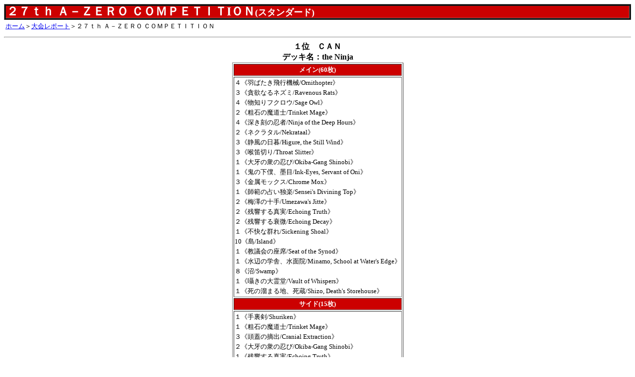

--- FILE ---
content_type: text/html
request_url: http://islandwalker.akazunoma.com/report/05_02/05_02_20.html
body_size: 6248
content:
<!DOCTYPE HTML PUBLIC "-//W3C//DTD HTML 4.01 Transitional//EN">
<!-- saved from url=(0022)http://internet.e-mail -->
<HTML><HEAD>
<META http-equiv="Content-Type" content="text/html; charset=Shift_JIS">
<META name="GENERATOR" content="IBM WebSphere Studio Homepage Builder Version 6.5.0.0 for Windows">
<META http-equiv="Content-Style-Type" content="text/css">
<TITLE></TITLE>
<STYLE type="text/css">
<!--

TD{
  font-size : 13px;
  line-height : 20px;
}
-->
</STYLE>
</HEAD>
<BODY><script type="text/javascript" charset="utf-8" src="//asumi.shinobi.jp/encount"></script>
<TABLE width="100%" border="1" bgcolor="#000000">
<TBODY>
    <TR>
<TD bgcolor="#cc0000"><B><FONT size="+2" color="#ffffff">２７ｔｈ Ａ－ＺＥＲＯ ＣＯＭＰＥＴＩＴIＯＮ</FONT></B><FONT size="-1"><B><FONT size="+1" color="#ffffff">(スタンダード)</FONT></B></FONT></TD>
</TR>
</TBODY>
</TABLE>
<TABLE>
<TBODY>
<TR>
<TD width="719"><A href="../../index.htm">ホーム</A>＞<A href="../../report.htm">大会レポート</A>＞２７ｔｈ Ａ－ＺＥＲＯ ＣＯＭＰＥＴＩＴＩＯＮ</TD>
</TR>
</TBODY>
</TABLE>
<HR>
<DIV align="center"><B><A name="01">１位　</A>ＣＡＮ<BR>
デッキ名：the Ninja</B><BR>
<TABLE border="1">
<TBODY>
<TR>
<TD align="center" bgcolor="#cc0000"><B><FONT color="#ffffff">メイン(60枚)</FONT></B></TD>
</TR>
<TR>
<TD>４《羽ばたき飛行機械/Ornithopter》<BR>
３《貪欲なるネズミ/Ravenous Rats》<BR>
４《物知りフクロウ/Sage Owl》<BR>
２《粗石の魔道士/Trinket Mage》<BR>
４《深き刻の忍者/Ninja of the Deep Hours》<BR>
２《ネクラタル/Nekrataal》<BR>
３《静風の日暮/Higure, the Still Wind》<BR>
３《喉笛切り/Throat Slitter》<BR>
１《大牙の衆の忍び/Okiba-Gang Shinobi》<BR>
１《鬼の下僕、墨目/Ink-Eyes, Servant of Oni》<BR>
３《金属モックス/Chrome Mox》<BR>
１《師範の占い独楽/Sensei's Divining Top》<BR>
２《梅澤の十手/Umezawa's Jitte》<BR>
２《残響する真実/Echoing Truth》<BR>
２《残響する衰微/Echoing Decay》<BR>
１《不快な群れ/Sickening Shoal》<BR>
10《島/Island》<BR>
１《教議会の座席/Seat of the Synod》<BR>
１《水辺の学舎、水面院/Minamo, School at Water's Edge》<BR>
８《沼/Swamp》<BR>
１《囁きの大霊堂/Vault of Whispers》<BR>
１《死の溜まる地、死蔵/Shizo, Death's Storehouse》</TD>
</TR>
<TR>
<TD align="center" bgcolor="#cc0000"><B><FONT color="#ffffff">サイド(15枚)</FONT></B></TD>
</TR>
<TR>
<TD>１《手裏剣/Shuriken》<BR>
１《粗石の魔道士/Trinket Mage》<BR>
３《頭蓋の摘出/Cranial Extraction》<BR>
２《大牙の衆の忍び/Okiba-Gang Shinobi》<BR>
１《残響する真実/Echoing Truth》<BR>
２《袖の下/Bribery》<BR>
３《恐怖/Terror》<BR>
２《魂の裏切りの夜/Night of Souls' Betrayal》</TD>
</TR>
</TBODY>
</TABLE>
<DIV>
<HR>
<A name="02"><B>２位　けんつよ<BR>
デッキ名：White Wienee</B></A><B>　</B>
<TABLE border="1">
<TBODY>
<TR>
<TD align="center" bgcolor="#cc0000"><B><FONT color="#ffffff">メイン（60枚）</FONT></B></TD>
</TR>
<TR>
<TD>３《灯籠の神/Lantern Kami》<BR>
３《陽光尾の鷹/Suntail Hawk》<BR>
４《サバンナ・ライオン/Savannah Lions》<BR>
      ４《今田家の猟犬、勇丸/Isamaru, Hound of Konda》<BR>
４《薄青幕の侍/Samurai of the Pale Curtain》<BR>
４《レオニンの空狩人/Leonin Skyhunter》<BR>
４《急報/Raise the Alarm》<BR>
４《輝く群れ/Shining Shoal》<BR>
４《栄光の頌歌/Glorious Anthem》<BR>
４《手甲/Shuko》<BR>
２《融合する武具/Grafted Wargear》<BR>
19《平地/Plains》<BR>
１《永岩城/Eiganjo Castle》</TD>
</TR>
<TR>
<TD bgcolor="#cc0000">
<P align="center"><B><FONT color="#ffffff">サイド（15枚）</FONT></B></P>
</TD>
</TR>
<TR>
<TD>３《塵を飲み込むもの、放粉痢/Hokori, Dust Drinker》<BR>
３《粛清/Purge》<BR>
３《天羅至の掌握/Terashi's Grasp》<BR>
３《拘引/Arrest》<BR>
１《因果応報/Karma》<BR>
２《梅澤の十手/Umezawa's Jitte》</TD>
</TR>
</TBODY>
</TABLE>
<HR>
<B><A name="03">３位　具志堅　政之</A>　</B>
<TABLE border="1">
<TBODY>
<TR>
<TD align="center" bgcolor="#cc0000"><B><FONT color="#ffffff">メイン（60枚）</FONT></B></TD>
</TR>
<TR>
<TD>４《樹海の伝書士/Jukai Messenger》<BR>
４《香杉の源獣/Genju of the Cedars》<BR>
２《エルフの潰し屋/Elvish Scrapper》<BR>
４《ラッシュウッドのドライアド/Rushwood Dryad》<BR>
４《ヴィリジアンの盲信者/Viridian Zealot》<BR>
２《テル＝ジラードに選ばれし者/Tel-Jilad Chosen》<BR>
４《訓練されたアーモドン/Trained Armodon》<BR>
４《トロールの苦行者/Troll Ascetic》<BR>
４《絡み森のゴーレム/Tangle Golem》<BR>
４《捕食者の一撃/Predator's Strike》<BR>
４《ブランチウッドの鎧/Blanchwood Armor》<BR>
16《森/Forest》<BR>
４《ちらつき蛾の生息地/Blinkmoth Nexus》</TD>
</TR>
<TR>
<TD align="center" bgcolor="#cc0000"><B><FONT color="#ffffff">サイド（15枚）</FONT></B></TD>
</TR>
<TR>
<TD>１《隠れ石/Stalking Stones》<BR>
２《南の樹の木霊/Kodama of the South Tree》<BR>
４《よだれ舌のずべら/Dripping-Tongue Zubera》<BR>
４《ヴィリジアンのシャーマン/Viridian Shaman》<BR>
４《凶運の首輪/Jinxed Choker》</TD>
</TR>
</TBODY>
</TABLE>
<HR>
<A name="04"><B>４位　ERU＠チームUK<BR>
デッキ名：Pure Whiteness ver.２</B></A><BR>
<TABLE border="1">
<TBODY>
<TR>
<TD align="center" bgcolor="#cc0000"><B><FONT color="#ffffff">メイン(60枚)</FONT></B></TD>
</TR>
<TR>
<TD>４《急報/Raise the Alarm》<BR>
１《来世への旅/Otherworldly Journey》<BR>
４《今田家の猟犬、勇丸/Isamaru, Hound of Konda》<BR>
３《減衰のマトリックス/Damping Matrix》<BR>
４《栄光の頌歌/Glorious Anthem》<BR>
４《レオニンの空狩人/Leonin Skyhunter》<BR>
４《サバンナ・ライオン/Savannah Lions》<BR>
２《輝く群れ/Shining Shoal》<BR>
３《塵を飲み込むもの、放粉痢/Hokori, Dust Drinker》<BR>
４《薄青幕の侍/Samurai of the Pale Curtain》<BR>
２《金属モックス/Chrome Mox》<BR>
２《陽光尾の鷹/Suntail Hawk》<BR>
２《灯籠の神/Lantern Kami》<BR>
17《平地/Plains》<BR>
２《永岩城/Eiganjo Castle》<BR>
２《ちらつき蛾の生息地/Blinkmoth Nexus》</TD>
</TR>
<TR>
<TD align="center" bgcolor="#cc0000"><B><FONT color="#ffffff">サイド(15枚)</FONT></B></TD>
</TR>
<TR>
<TD>２《物静かな純潔/Quiet Purity》<BR>
３《粛清/Purge》<BR>
３《信仰の試練/Test of Faith》<BR>
３《来世への旅/Otherworldly Journey》<BR>
４《オーリオックのチャンピオン/Auriok Champion》</TD>
</TR>
</TBODY>
</TABLE>
<HR>
<B><A name="05">５位　なべ<BR>
デッキ名：鼠忍者</A></B><BR>
<TABLE border="1">
<TBODY>
<TR>
<TD align="center" bgcolor="#cc0000"><B><FONT color="#ffffff">メイン(60枚)</FONT></B></TD>
</TR>
<TR>
<TD>４《貪欲なるネズミ/Ravenous Rats》<BR>
４《騒がしいネズミ/Chittering Rats》<BR>
３《大牙の衆の忍び/Okiba-Gang Shinobi》<BR>
１《骨齧り/Marrow-Gnawer》<BR>
１《鼠の守護神/Patron of the Nezumi》<BR>
２《真面目な身代わり/Solemn Simulacrum》<BR>
１《潮の星、京河/Keiga, the Tide Star》<BR>
２《鬼の下僕、墨目/Ink-Eyes, Servant of Oni》<BR>
３《減衰のマトリックス/Damping Matrix》<BR>
３《残響する真実/Echoing Truth》<BR>
４《マナ漏出/Mana Leak》<BR>
４《不快な群れ/Sickening Shoal》<BR>
２《邪魔/Hinder》<BR>
２《ファイレクシアの闘技場/Phyrexian Arena》<BR>
７《島/Island》<BR>
９《沼/Swamp》<BR>
４《塩の湿地/Salt Marsh》<BR>
１《水辺の学舎、水面院/Minamo, School at Water's Edge》<BR>
１《死の溜まる地、死蔵/Shizo, Death's Storehouse》<BR>
１《ちらつき蛾の生息地/Blinkmoth Nexus》<BR>
１《氷の橋、天戸/Tendo Ice Bridge》</TD>
</TR>
<TR>
<TD align="center" bgcolor="#cc0000"><B><FONT color="#ffffff">サイド(15枚)</FONT></B></TD>
</TR>
<TR>
<TD>２《ネクラタル/Nekrataal》<BR>
２《大いなる玻璃紡ぎ、綺羅/Kira, Great Glass-Spinner》<BR>
２《撲滅/Eradicate》<BR>
３《鎮圧/Quash》<BR>
１《機械の行進/March of the Machines》<BR>
２《魂の裏切りの夜/Night of Souls' Betrayal》<BR>
２《頭蓋の摘出/Cranial Extraction》<BR>
１《鼠の短牙/Nezumi Shortfang》</TD>
</TR>
</TBODY>
</TABLE>
<HR>
<B><A name="06">６位　てんちょ</A></B><BR>
<TABLE border="1">
<TBODY>
<TR>
<TD align="center" bgcolor="#cc0000"><B><FONT color="#ffffff">メイン(60枚)</FONT></B></TD>
</TR>
<TR>
<TD>４《極楽鳥/Birds of Paradise》<BR>
４《桜族の長老/Sakura-Tribe Elder》<BR>
２《ウッド・エルフ/Wood Elves》<BR>
４《ヴィリジアンのシャーマン/Viridian Shaman》<BR>
４《永遠の証人/Eternal Witness》<BR>
３《トロールの苦行者/Troll Ascetic》<BR>
１《曇り鏡のメロク/Meloku the Clouded Mirror》<BR>
３《師範の占い独楽/Sensei's Divining Top》<BR>
２《梅澤の十手/Umezawa's Jitte》<BR>
２《火と氷の剣/Sword of Fire and Ice》<BR>
２《香杉の源獣/Genju of the Cedars》<BR>
３《木霊の手の内/Kodama's Reach》<BR>
２《創造の標/Beacon of Creation》<BR>
３《すき込み/Plow Under》<BR>
２《ちらつき蛾の生息地/Blinkmoth Nexus》<BR>
１《島/Island》<BR>
18《森/Forest》</TD>
</TR>
<TR>
<TD align="center" bgcolor="#cc0000"><B><FONT color="#ffffff">サイド(15枚)</FONT></B></TD>
</TR>
<TR>
<TD>１《爆破基地/Blasting Station》<BR>
４《帰化/Naturalize》<BR>
４《忍び寄るカビ/Creeping Mold》<BR>
１《トロールの苦行者/Troll Ascetic》<BR>
２《映し身人形/Duplicant》<BR>
１《北の樹の木霊/Kodama of the North Tree》<BR>
１《すき込み/Plow Under》<BR>
１《粗野な覚醒/Rude Awakening》</TD>
</TR>
</TBODY>
</TABLE>
<HR>
<A name="07"><B>７位　壱</B></A><BR>
<TABLE border="1">
<TBODY>
<TR>
<TD align="center" bgcolor="#cc0000"><B><FONT color="#ffffff">メイン(60枚)</FONT></B></TD>
</TR>
<TR>
<TD>４《極楽鳥/Birds of Paradise》<BR>
４《桜族の長老/Sakura-Tribe Elder》<BR>
４《かまどの神/Hearth Kami》<BR>
４《トロールの苦行者/Troll Ascetic》<BR>
２《永遠の証人/Eternal Witness》<BR>
４《素拳の岩守/Iwamori of the Open Fist》<BR>
１《山伏の長、熊野/Kumano, Master Yamabushi》<BR>
４《ショック/Shock》<BR>
３《香杉の源獣/Genju of the Cedars》<BR>
４《マグマの噴流/Magma Jet》<BR>
２《火と氷の剣/Sword of Fire and Ice》<BR>
１《梅澤の十手/Umezawa's Jitte》<BR>
１《先祖の院、翁神社/Okina, Temple to the Grandfathers》<BR>
１《血に染まりし城砦、真火/Shinka, the Bloodsoaked Keep》<BR>
２《真鍮の都/City of Brass》<BR>
13《森/Forest》<BR>
６《山/Mountain》</TD>
</TR>
<TR>
<TD align="center" bgcolor="#cc0000"><B><FONT color="#ffffff">サイド(15枚)</FONT></B></TD>
</TR>
<TR>
<TD>４《帰化/Naturalize》<BR>
４《ヴィリジアンのシャーマン/Viridian Shaman》<BR>
４《すき込み/Plow Under》<BR>
３《沸騰/Boil》</TD>
</TR>
</TBODY>
</TABLE>
<HR>
<A name="08"><B>８位　ショーグン＠ＨＡＭＡ研</B></A><BR>
<TABLE border="1">
<TBODY>
<TR>
<TD align="center" bgcolor="#cc0000"><B><FONT color="#ffffff">メイン(60枚)</FONT></B></TD>
</TR>
<TR>
<TD>４《極楽鳥/Birds of Paradise》<BR>
４《桜族の長老/Sakura-Tribe Elder》<BR>
４《永遠の証人/Eternal Witness》<BR>
１《ヴィリジアンのシャーマン/Viridian Shaman》<BR>
４《真面目な身代わり/Solemn Simulacrum》<BR>
１《刻まれた巫女/Etched Oracle》<BR>
１《グレイブディガー/Gravedigger》<BR>
１《曇り鏡のメロク/Meloku the Clouded Mirror》<BR>
１《映し身人形/Duplicant》<BR>
１《トリスケリオン/Triskelion》<BR>
１《青の夜明けの運び手/Bringer of the Blue Dawn》<BR>
４《師範の占い独楽/Sensei's Divining Top》<BR>
１《帰化/Naturalize》<BR>
３《木霊の手の内/Kodama's Reach》<BR>
２《火と氷の剣/Sword of Fire and Ice》<BR>
１《水晶の破片/Crystal Shard》<BR>
２《けちな贈り物/Gifts Ungiven》<BR>
１《頭蓋の摘出/Cranial Extraction》<BR>
１《粗野な覚醒/Rude Awakening》<BR>
10《森/Forest》<BR>
３《島/Island》<BR>
１《沼/Swamp》<BR>
１《山/Mountain》<BR>
１《平地/Plains》<BR>
４《真鍮の都/City of Brass》<BR>
２《塩の湿地/Salt Marsh》</TD>
</TR>
<TR>
<TD align="center" bgcolor="#cc0000"><B><FONT color="#ffffff">サイド(15枚)</FONT></B></TD>
</TR>
<TR>
<TD>１《ヴィリジアンのシャーマン/Viridian Shaman》<BR>
１《雲を追うエイヴン/Aven Cloudchaser》<BR>
４《酸化/Oxidize》<BR>
３《聖なる場/Sacred Ground》<BR>
１《帰化/Naturalize》<BR>
１《塩まき/Sowing Salt》<BR>
２《頭蓋の摘出/Cranial Extraction》<BR>
２《沸騰/Boil》</TD>
</TR>
</TBODY>
</TABLE>
</DIV>
</DIV>
<HR>
<DIV align="center"><B><A name="09">８位　Ito＠Anonymity</A></B><BR>
<TABLE border="1">
<TBODY>
<TR>
<TD align="center" bgcolor="#cc0000"><B><FONT color="#ffffff">メイン(60枚)</FONT></B></TD>
</TR>
<TR>
      <TD align="center">本人の希望により非公開</TD>
    </TR>
<TR>
<TD align="center" bgcolor="#cc0000"><B><FONT color="#ffffff">サイド(15枚)</FONT></B></TD>
</TR>
<TR>
      <TD align="center">同上</TD>
    </TR>
</TBODY>
</TABLE>
<DIV>
<HR>
<A name="10"><B>１０位　電光石火＠チームUK<BR>
デッキ名：赤黒ネズ未婚(ネズミコントロールの事です)</B></A><B>　</B>
<TABLE border="1">
<TBODY>
<TR>
<TD align="center" bgcolor="#cc0000"><B><FONT color="#ffffff">メイン（60枚）</FONT></B></TD>
</TR>
<TR>
<TD>２《骨奪い/Skullsnatcher》<BR>
３《貪欲なるネズミ/Ravenous Rats》<BR>
２《鼠の短牙/Nezumi Shortfang》<BR>
４《鼠の墓荒らし/Nezumi Graverobber》<BR>
２《かまどの神/Hearth Kami》<BR>
３《騒がしいネズミ/Chittering Rats》<BR>
１《死者の嘆き、崩老卑/Horobi, Death's Wail》<BR>
２《弧炎撒き/Arc-Slogger》<BR>
１《鏡割りのキキジキ/Kiki-Jiki, Mirror Breaker》<BR>
１《鬼の下僕、墨目/Ink-Eyes, Servant of Oni》<BR>
３《静電気の稲妻/Electrostatic Bolt》<BR>
３《残響する衰微/Echoing Decay》<BR>
３《夜の囁き/Night's Whisper》<BR>
３《困窮/Distress》<BR>
２《食い込む疫病/Swallowing Plague》<BR>
１《迫害/Persecute》<BR>
１《頭蓋の摘出/Cranial Extraction》<BR>
10《沼/Swamp》<BR>
７《山/Mountain》<BR>
１《血に染まりし城砦、真火/Shinka, the Bloodsoaked Keep》<BR>
１《死の溜まる地、死蔵/Shizo, Death's Storehouse》<BR>
２《ミラディンの核/Mirrodin's Core》<BR>
２《真鍮の都/City of Brass》</TD>
</TR>
<TR>
<TD bgcolor="#cc0000">
<P align="center"><B><FONT color="#ffffff">サイド（15枚）</FONT></B></P>
</TD>
</TR>
<TR>
<TD>２《仕組まれた爆薬/Engineered Explosives》<BR>
３《粉砕/Shatter》<BR>
１《鼠の短牙/Nezumi Shortfang》<BR>
２《死者の嘆き、崩老卑/Horobi, Death's Wail》<BR>
１《撲滅/Eradicate》<BR>
１《映し身人形/Duplicant》<BR>
３《恐怖/Terror》<BR>
１《ネクラタル/Nekrataal》<BR>
１《鬼の下僕、墨目/Ink-Eyes, Servant of Oni》</TD>
</TR>
</TBODY>
</TABLE>
<HR>
<B><A name="11">１１位　ＣＣＢ＠よせあつめ</A>　</B>
<TABLE border="1">
<TBODY>
<TR>
<TD align="center" bgcolor="#cc0000"><B><FONT color="#ffffff">メイン（60枚）</FONT></B></TD>
</TR>
<TR>
<TD>４《極楽鳥/Birds of Paradise》<BR>
３《桜族の長老/Sakura-Tribe Elder》<BR>
３《永遠の証人/Eternal Witness》<BR>
４《トロールの苦行者/Troll Ascetic》<BR>
１《腐食ナメクジ/Molder Slug》<BR>
２《弧炎撒き/Arc-Slogger》<BR>
１《山伏の長、熊野/Kumano, Master Yamabushi》<BR>
１《鏡割りのキキジキ/Kiki-Jiki, Mirror Breaker》<BR>
３《木霊の力/Kodama's Might》<BR>
４《氷河の光線/Glacial Ray》<BR>
４《マグマの噴流/Magma Jet》<BR>
３《木霊の手の内/Kodama's Reach》<BR>
３《火と氷の剣/Sword of Fire and Ice》<BR>
１《梅澤の十手/Umezawa's Jitte》<BR>
12《森/Forest》<BR>
８《山/Mountain》<BR>
３《松の頂の峰/Pinecrest Ridge》</TD>
</TR>
<TR>
<TD align="center" bgcolor="#cc0000"><B><FONT color="#ffffff">サイド（15枚）</FONT></B></TD>
</TR>
<TR>
<TD>３《ゲリラ戦術/Guerrilla Tactics》<BR>
３《帰化/Naturalize》<BR>
２《紅蓮地獄/Pyroclasm》<BR>
２《激憤の本殿/Honden of Infinite Rage》<BR>
２《生網の本殿/Honden of Life's Web》<BR>
３《抹消/Obliterate》</TD>
</TR>
</TBODY>
</TABLE>
<HR>
<A name="12"><B>１２位　トン</B></A><B><BR>
デッキ名：緑単スピリット</B><BR>
<TABLE border="1">
<TBODY>
<TR>
<TD align="center" bgcolor="#cc0000"><B><FONT color="#ffffff">メイン(60枚)</FONT></B></TD>
</TR>
<TR>
<TD>４《壌土に住むもの/Loam Dweller》<BR>
４《よだれ舌のずべら/Dripping-Tongue Zubera》<BR>
４《花の神/Hana Kami》<BR>
４《茨の子/Child of Thorns》<BR>
１《北の樹の木霊/Kodama of the North Tree》<BR>
２《節くれ塊/Gnarled Mass》<BR>
２《武道家の学徒/Budoka Pupil》<BR>
３《花鬣の獏/Petalmane Baku》<BR>
２《南の樹の木霊/Kodama of the South Tree》<BR>
３《泥穿ち/Soilshaper》<BR>
４《木霊の力/Kodama's Might》<BR>
３《野放しの成長/Unchecked Growth》<BR>
２《遥か忘れられし御幣/Long-Forgotten Gohei》<BR>
21《森/Forest》<BR>
１《先祖の院、翁神社/Okina, Temple to the Grandfathers》</TD>
</TR>
<TR>
<TD align="center" bgcolor="#cc0000"><B><FONT color="#ffffff">サイド(15枚)</FONT></B></TD>
</TR>
<TR>
<TD>４《摩滅/Wear Away》<BR>
３《酸化/Oxidize》<BR>
３《ブランチウッドの鎧/Blanchwood Armor》<BR>
４《落葉の道三/Dosan the Falling Leaf》<BR>
１《北の樹の木霊/Kodama of the North Tree》</TD>
</TR>
</TBODY>
</TABLE>
<HR>
<B><A name="13">１３位　裕＠よせあつめ</A></B><BR>
<TABLE border="1">
<TBODY>
<TR>
<TD align="center" bgcolor="#cc0000"><B><FONT color="#ffffff">メイン(60枚)</FONT></B></TD>
</TR>
<TR>
<TD>４《炎歩スリス/Slith Firewalker》<BR>
４《かまどの神/Hearth Kami》<BR>
４《罰する者、ゾーズー/Zo-Zu the Punisher》<BR>
４《弧炎撒き/Arc-Slogger》<BR>
４《静電気の稲妻/Electrostatic Bolt》<BR>
４《マグマの噴流/Magma Jet》<BR>
４《爆片破/Shrapnel Blast》<BR>
４《煮えたぎる歌/Seething Song》<BR>
２《激憤の本殿/Honden of Infinite Rage》<BR>
３《金属モックス/Chrome Mox》<BR>
２《師範の占い独楽/Sensei's Divining Top》<BR>
12《山/Mountain》<BR>
１《血に染まりし城砦、真火/Shinka, the Bloodsoaked Keep》<BR>
４《大焼炉/Great Furnace》<BR>
４《ちらつき蛾の生息地/Blinkmoth Nexus》</TD>
</TR>
<TR>
<TD align="center" bgcolor="#cc0000"><B><FONT color="#ffffff">サイド(15枚)</FONT></B></TD>
</TR>
<TR>
<TD>２《粉砕/Shatter》<BR>
４《溶鉱炉の脈動/Pulse of the Forge》<BR>
２《血の手の炎/Flames of the Blood Hand》<BR>
２《沸騰/Boil》<BR>
３《紅蓮地獄/Pyroclasm》<BR>
２《ひっかき爪/Scrabbling Claws》</TD>
</TR>
</TBODY>
</TABLE>
<HR>
<B><A name="14">１４位　ＡＫＡ</A></B><BR>
<TABLE border="1">
<TBODY>
<TR>
<TD align="center" bgcolor="#cc0000"><B><FONT color="#ffffff">メイン(60枚)</FONT></B></TD>
</TR>
<TR>
<TD>４《ひっかき爪/Scrabbling Claws》<BR>
４《神の怒り/Wrath of God》<BR>
４《霧中の到達/Reach Through Mists》<BR>
４《消耗の渦/Consuming Vortex》<BR>
２《黄昏の守護者、秘加理/Hikari, Twilight Guardian》<BR>
２《星の揺らぎ/Sway of the Stars》<BR>
４《知識の渇望/Thirst for Knowledge》<BR>
４《マナ漏出/Mana Leak》<BR>
３《卑下/Condescend》<BR>
４《邪魔/Hinder》<BR>
８《平地/Plains》<BR>
11《島/Island》<BR>
４《雲上の座/Cloudpost》<BR>
１《水辺の学舎、水面院/Minamo, School at Water's Edge》<BR>
１《永岩城/Eiganjo Castle》</TD>
</TR>
<TR>
<TD align="center" bgcolor="#cc0000"><B><FONT color="#ffffff">サイド(15枚)</FONT></B></TD>
    </TR>
    <TR>
      <TD>３《天羅至の掌握/Terashi's Grasp》<BR>
１《袖の下/Bribery》<BR>
３《時間停止/Time Stop》<BR>
２《すべてを護るもの、母聖樹/Boseiju, Who Shelters All》<BR>
３《残響する真実/Echoing Truth》<BR>
３《鎮圧/Quash》</TD>
    </TR>
  </TBODY>
</TABLE>
</DIV>
</DIV>
<div style="text-align: center;"><div style="display: inline-block; position: relative; z-index: 9999;"><script type="text/javascript" charset="utf-8" src="//asumi.shinobi.jp/fire?f=434"></script></div></div></BODY></HTML>


--- FILE ---
content_type: text/javascript; charset=utf-8
request_url: https://spnativeapi-tls.i-mobile.co.jp/api/ad_spot.ashx?partnerId=3461&mediaId=88146&spotId=232163&asn=2&num=7&callback=imobile_jsonp_callback_b6718ca728a2&tagv=1.2.45&referer=http://islandwalker.akazunoma.com/report/05_02/05_02_20.html
body_size: -8
content:
imobile_jsonp_callback_b6718ca728a2({"result":{"code":3,"message":"Ad not found"},"spotInfo":{},"ads":[]})

--- FILE ---
content_type: text/javascript; charset=utf-8
request_url: https://spnativeapi-tls.i-mobile.co.jp/api/ad_spot.ashx?partnerId=3461&mediaId=88146&spotId=232163&asn=1&num=7&callback=imobile_jsonp_callback_669af95f694f&tagv=1.2.45&referer=http://islandwalker.akazunoma.com/report/05_02/05_02_20.html
body_size: -5
content:
imobile_jsonp_callback_669af95f694f({"result":{"code":3,"message":"Ad not found"},"spotInfo":{},"ads":[]})